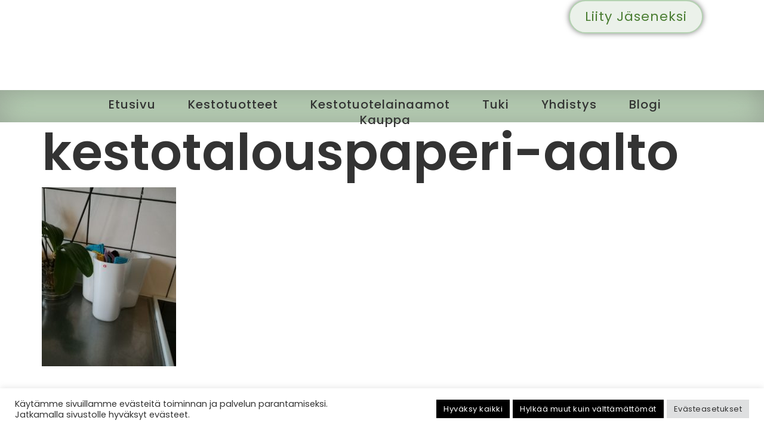

--- FILE ---
content_type: text/css
request_url: https://www.kodinkestot.fi/wp-content/uploads/elementor/css/post-8755.css?ver=1768967609
body_size: 1584
content:
.elementor-kit-8755{--e-global-color-primary:#333333;--e-global-color-secondary:#B4D2B1;--e-global-color-text:#E01818;--e-global-color-accent:#B4D2B1;--e-global-color-e59115e:#4A7D32;--e-global-color-adcd809:#9CC87E;--e-global-color-0024986:#B4D2B1;--e-global-color-cbdae1b:#F2F2F2FC;--e-global-color-ad5d4bc:#C72868;--e-global-color-053960e:#11B4D1;--e-global-color-d6cea4e:#FFFFFF;--e-global-color-9b6c9ea:#02010100;--e-global-color-6818c5a:#EBF1EA;--e-global-color-9c8ac2b:#B4D2B1E0;--e-global-typography-primary-font-family:"Poppins";--e-global-typography-primary-font-size:85px;--e-global-typography-primary-font-weight:600;--e-global-typography-primary-text-transform:none;--e-global-typography-primary-font-style:normal;--e-global-typography-primary-text-decoration:none;--e-global-typography-primary-line-height:1em;--e-global-typography-primary-letter-spacing:0px;--e-global-typography-primary-word-spacing:0em;--e-global-typography-secondary-font-family:"Poppins";--e-global-typography-secondary-font-size:65px;--e-global-typography-secondary-font-weight:600;--e-global-typography-secondary-text-transform:none;--e-global-typography-secondary-font-style:normal;--e-global-typography-secondary-text-decoration:none;--e-global-typography-secondary-line-height:1.2em;--e-global-typography-secondary-letter-spacing:0px;--e-global-typography-secondary-word-spacing:0px;--e-global-typography-text-font-family:"Poppins";--e-global-typography-text-font-size:19px;--e-global-typography-text-font-weight:300;--e-global-typography-text-text-transform:none;--e-global-typography-text-font-style:normal;--e-global-typography-text-text-decoration:none;--e-global-typography-text-line-height:1.6em;--e-global-typography-text-letter-spacing:0px;--e-global-typography-accent-font-family:"Poppins";--e-global-typography-accent-font-size:20px;--e-global-typography-accent-font-weight:500;--e-global-typography-accent-text-transform:capitalize;--e-global-typography-accent-font-style:normal;--e-global-typography-accent-text-decoration:none;--e-global-typography-accent-line-height:1em;--e-global-typography-accent-letter-spacing:1px;--e-global-typography-c05b693-font-family:"Poppins";--e-global-typography-c05b693-font-size:23px;--e-global-typography-c05b693-font-weight:300;--e-global-typography-c05b693-text-transform:none;--e-global-typography-c05b693-font-style:normal;--e-global-typography-c05b693-text-decoration:none;--e-global-typography-c05b693-line-height:1.5em;--e-global-typography-c05b693-letter-spacing:0px;--e-global-typography-45b5d81-font-family:"Poppins";--e-global-typography-45b5d81-font-size:22px;--e-global-typography-45b5d81-font-weight:400;--e-global-typography-956287e-font-family:"Poppins";--e-global-typography-956287e-font-size:19px;--e-global-typography-956287e-font-weight:300;--e-global-typography-956287e-font-style:normal;--e-global-typography-956287e-text-decoration:underline;--e-global-typography-956287e-line-height:1em;--e-global-typography-956287e-letter-spacing:0.5px;--e-global-typography-956287e-word-spacing:0px;--e-global-typography-937ecc7-font-family:"Poppins";--e-global-typography-937ecc7-font-size:22px;--e-global-typography-937ecc7-font-weight:500;--e-global-typography-5c594e1-font-family:"Poppins";--e-global-typography-5c594e1-font-size:15px;--e-global-typography-5c594e1-font-weight:500;--e-global-typography-5c594e1-text-transform:uppercase;--e-global-typography-5c594e1-font-style:normal;--e-global-typography-5c594e1-text-decoration:none;--e-global-typography-5c594e1-line-height:1em;--e-global-typography-5c594e1-letter-spacing:1px;--e-global-typography-63e3c69-font-size:16px;--e-global-typography-63e3c69-font-weight:300;--e-global-typography-63e3c69-line-height:1.5em;--e-global-typography-8557a07-font-family:"Poppins";--e-global-typography-8557a07-font-size:50px;--e-global-typography-8557a07-font-weight:600;--e-global-typography-8557a07-text-transform:none;--e-global-typography-8557a07-font-style:normal;--e-global-typography-8557a07-text-decoration:none;--e-global-typography-8557a07-line-height:1.2em;color:var( --e-global-color-primary );font-family:var( --e-global-typography-text-font-family ), Sans-serif;font-size:var( --e-global-typography-text-font-size );font-weight:var( --e-global-typography-text-font-weight );text-transform:var( --e-global-typography-text-text-transform );font-style:var( --e-global-typography-text-font-style );text-decoration:var( --e-global-typography-text-text-decoration );line-height:var( --e-global-typography-text-line-height );letter-spacing:var( --e-global-typography-text-letter-spacing );}.elementor-kit-8755 button,.elementor-kit-8755 input[type="button"],.elementor-kit-8755 input[type="submit"],.elementor-kit-8755 .elementor-button{background-color:var( --e-global-color-6818c5a );font-family:var( --e-global-typography-45b5d81-font-family ), Sans-serif;font-size:var( --e-global-typography-45b5d81-font-size );font-weight:var( --e-global-typography-45b5d81-font-weight );color:var( --e-global-color-e59115e );border-style:solid;border-width:1px 1px 1px 1px;border-color:var( --e-global-color-accent );border-radius:40px 40px 40px 40px;padding:15px 25px 15px 25px;}.elementor-kit-8755 button:hover,.elementor-kit-8755 button:focus,.elementor-kit-8755 input[type="button"]:hover,.elementor-kit-8755 input[type="button"]:focus,.elementor-kit-8755 input[type="submit"]:hover,.elementor-kit-8755 input[type="submit"]:focus,.elementor-kit-8755 .elementor-button:hover,.elementor-kit-8755 .elementor-button:focus{background-color:var( --e-global-color-e59115e );color:var( --e-global-color-6818c5a );border-style:solid;border-width:1px 1px 1px 1px;border-color:var( --e-global-color-accent );border-radius:40px 40px 40px 40px;}.elementor-kit-8755 e-page-transition{background-color:#FFBC7D;}.site-footer{background-color:var( --e-global-color-accent );}.elementor-kit-8755 a{color:var( --e-global-color-accent );font-family:var( --e-global-typography-956287e-font-family ), Sans-serif;font-size:var( --e-global-typography-956287e-font-size );font-weight:var( --e-global-typography-956287e-font-weight );font-style:var( --e-global-typography-956287e-font-style );text-decoration:var( --e-global-typography-956287e-text-decoration );line-height:var( --e-global-typography-956287e-line-height );letter-spacing:var( --e-global-typography-956287e-letter-spacing );word-spacing:var( --e-global-typography-956287e-word-spacing );}.elementor-kit-8755 a:hover{color:var( --e-global-color-accent );}.elementor-kit-8755 h1{color:var( --e-global-color-primary );font-family:var( --e-global-typography-primary-font-family ), Sans-serif;font-size:var( --e-global-typography-primary-font-size );font-weight:var( --e-global-typography-primary-font-weight );text-transform:var( --e-global-typography-primary-text-transform );font-style:var( --e-global-typography-primary-font-style );text-decoration:var( --e-global-typography-primary-text-decoration );line-height:var( --e-global-typography-primary-line-height );letter-spacing:var( --e-global-typography-primary-letter-spacing );word-spacing:var( --e-global-typography-primary-word-spacing );}.elementor-kit-8755 h2{color:var( --e-global-color-primary );font-family:var( --e-global-typography-secondary-font-family ), Sans-serif;font-size:var( --e-global-typography-secondary-font-size );font-weight:var( --e-global-typography-secondary-font-weight );text-transform:var( --e-global-typography-secondary-text-transform );font-style:var( --e-global-typography-secondary-font-style );text-decoration:var( --e-global-typography-secondary-text-decoration );line-height:var( --e-global-typography-secondary-line-height );letter-spacing:var( --e-global-typography-secondary-letter-spacing );word-spacing:var( --e-global-typography-secondary-word-spacing );}.elementor-kit-8755 h3{color:var( --e-global-color-primary );font-family:var( --e-global-typography-c05b693-font-family ), Sans-serif;font-size:var( --e-global-typography-c05b693-font-size );font-weight:var( --e-global-typography-c05b693-font-weight );text-transform:var( --e-global-typography-c05b693-text-transform );font-style:var( --e-global-typography-c05b693-font-style );text-decoration:var( --e-global-typography-c05b693-text-decoration );line-height:var( --e-global-typography-c05b693-line-height );letter-spacing:var( --e-global-typography-c05b693-letter-spacing );}.elementor-kit-8755 h4{color:var( --e-global-color-primary );font-family:var( --e-global-typography-text-font-family ), Sans-serif;font-size:var( --e-global-typography-text-font-size );font-weight:var( --e-global-typography-text-font-weight );text-transform:var( --e-global-typography-text-text-transform );font-style:var( --e-global-typography-text-font-style );text-decoration:var( --e-global-typography-text-text-decoration );line-height:var( --e-global-typography-text-line-height );letter-spacing:var( --e-global-typography-text-letter-spacing );}.elementor-kit-8755 h5{color:var( --e-global-color-d6cea4e );font-family:var( --e-global-typography-accent-font-family ), Sans-serif;font-size:var( --e-global-typography-accent-font-size );font-weight:var( --e-global-typography-accent-font-weight );text-transform:var( --e-global-typography-accent-text-transform );font-style:var( --e-global-typography-accent-font-style );text-decoration:var( --e-global-typography-accent-text-decoration );line-height:var( --e-global-typography-accent-line-height );letter-spacing:var( --e-global-typography-accent-letter-spacing );}.elementor-kit-8755 h6{color:var( --e-global-color-d6cea4e );font-family:var( --e-global-typography-956287e-font-family ), Sans-serif;font-size:var( --e-global-typography-956287e-font-size );font-weight:var( --e-global-typography-956287e-font-weight );font-style:var( --e-global-typography-956287e-font-style );text-decoration:var( --e-global-typography-956287e-text-decoration );line-height:var( --e-global-typography-956287e-line-height );letter-spacing:var( --e-global-typography-956287e-letter-spacing );word-spacing:var( --e-global-typography-956287e-word-spacing );}.elementor-kit-8755 label{color:var( --e-global-color-primary );font-family:var( --e-global-typography-text-font-family ), Sans-serif;font-size:var( --e-global-typography-text-font-size );font-weight:var( --e-global-typography-text-font-weight );text-transform:var( --e-global-typography-text-text-transform );font-style:var( --e-global-typography-text-font-style );text-decoration:var( --e-global-typography-text-text-decoration );line-height:var( --e-global-typography-text-line-height );letter-spacing:var( --e-global-typography-text-letter-spacing );}.elementor-kit-8755 input:not([type="button"]):not([type="submit"]),.elementor-kit-8755 textarea,.elementor-kit-8755 .elementor-field-textual{font-family:var( --e-global-typography-text-font-family ), Sans-serif;font-size:var( --e-global-typography-text-font-size );font-weight:var( --e-global-typography-text-font-weight );text-transform:var( --e-global-typography-text-text-transform );font-style:var( --e-global-typography-text-font-style );text-decoration:var( --e-global-typography-text-text-decoration );line-height:var( --e-global-typography-text-line-height );letter-spacing:var( --e-global-typography-text-letter-spacing );color:var( --e-global-color-primary );box-shadow:0px 0px 10px 0px rgba(0,0,0,0.5);}.elementor-section.elementor-section-boxed > .elementor-container{max-width:1140px;}.e-con{--container-max-width:1140px;--container-default-padding-top:0px;--container-default-padding-right:0px;--container-default-padding-bottom:0px;--container-default-padding-left:0px;}{}h1.entry-title{display:var(--page-title-display);}.site-header .site-branding{flex-direction:column;align-items:stretch;}.site-header .header-inner{width:1600px;max-width:100%;}.site-header{padding-inline-end:8%;padding-inline-start:8%;}.site-header .site-branding .site-logo img{width:54px;max-width:54px;}.site-header .site-navigation ul.menu li a{color:var( --e-global-color-primary );}.site-header .site-navigation-toggle .site-navigation-toggle-icon{color:var( --e-global-color-accent );}.site-header .site-navigation .menu li{font-family:var( --e-global-typography-text-font-family ), Sans-serif;font-size:var( --e-global-typography-text-font-size );font-weight:var( --e-global-typography-text-font-weight );text-transform:var( --e-global-typography-text-text-transform );font-style:var( --e-global-typography-text-font-style );text-decoration:var( --e-global-typography-text-text-decoration );line-height:var( --e-global-typography-text-line-height );letter-spacing:var( --e-global-typography-text-letter-spacing );}.site-footer .copyright p{font-family:var( --e-global-typography-text-font-family ), Sans-serif;font-size:var( --e-global-typography-text-font-size );font-weight:var( --e-global-typography-text-font-weight );text-transform:var( --e-global-typography-text-text-transform );font-style:var( --e-global-typography-text-font-style );text-decoration:var( --e-global-typography-text-text-decoration );line-height:var( --e-global-typography-text-line-height );letter-spacing:var( --e-global-typography-text-letter-spacing );}@media(max-width:1024px){.elementor-kit-8755{--e-global-typography-primary-font-size:45px;--e-global-typography-secondary-font-size:25px;--e-global-typography-text-font-size:14px;--e-global-typography-accent-font-size:14px;--e-global-typography-c05b693-font-size:18px;--e-global-typography-c05b693-line-height:1.4em;--e-global-typography-956287e-font-size:14px;--e-global-typography-5c594e1-font-size:14px;--e-global-typography-8557a07-font-size:25px;font-size:var( --e-global-typography-text-font-size );line-height:var( --e-global-typography-text-line-height );letter-spacing:var( --e-global-typography-text-letter-spacing );}.elementor-kit-8755 a{font-size:var( --e-global-typography-956287e-font-size );line-height:var( --e-global-typography-956287e-line-height );letter-spacing:var( --e-global-typography-956287e-letter-spacing );word-spacing:var( --e-global-typography-956287e-word-spacing );}.elementor-kit-8755 h1{font-size:var( --e-global-typography-primary-font-size );line-height:var( --e-global-typography-primary-line-height );letter-spacing:var( --e-global-typography-primary-letter-spacing );word-spacing:var( --e-global-typography-primary-word-spacing );}.elementor-kit-8755 h2{font-size:var( --e-global-typography-secondary-font-size );line-height:var( --e-global-typography-secondary-line-height );letter-spacing:var( --e-global-typography-secondary-letter-spacing );word-spacing:var( --e-global-typography-secondary-word-spacing );}.elementor-kit-8755 h3{font-size:var( --e-global-typography-c05b693-font-size );line-height:var( --e-global-typography-c05b693-line-height );letter-spacing:var( --e-global-typography-c05b693-letter-spacing );}.elementor-kit-8755 h4{font-size:var( --e-global-typography-text-font-size );line-height:var( --e-global-typography-text-line-height );letter-spacing:var( --e-global-typography-text-letter-spacing );}.elementor-kit-8755 h5{font-size:var( --e-global-typography-accent-font-size );line-height:var( --e-global-typography-accent-line-height );letter-spacing:var( --e-global-typography-accent-letter-spacing );}.elementor-kit-8755 h6{font-size:var( --e-global-typography-956287e-font-size );line-height:var( --e-global-typography-956287e-line-height );letter-spacing:var( --e-global-typography-956287e-letter-spacing );word-spacing:var( --e-global-typography-956287e-word-spacing );}.elementor-kit-8755 button,.elementor-kit-8755 input[type="button"],.elementor-kit-8755 input[type="submit"],.elementor-kit-8755 .elementor-button{font-size:var( --e-global-typography-45b5d81-font-size );}.elementor-kit-8755 label{font-size:var( --e-global-typography-text-font-size );line-height:var( --e-global-typography-text-line-height );letter-spacing:var( --e-global-typography-text-letter-spacing );}.elementor-kit-8755 input:not([type="button"]):not([type="submit"]),.elementor-kit-8755 textarea,.elementor-kit-8755 .elementor-field-textual{font-size:var( --e-global-typography-text-font-size );line-height:var( --e-global-typography-text-line-height );letter-spacing:var( --e-global-typography-text-letter-spacing );}.elementor-section.elementor-section-boxed > .elementor-container{max-width:100vw;}.e-con{--container-max-width:100vw;}.site-header{padding-inline-end:5%;padding-inline-start:5%;}.site-header .site-navigation .menu li{font-size:var( --e-global-typography-text-font-size );line-height:var( --e-global-typography-text-line-height );letter-spacing:var( --e-global-typography-text-letter-spacing );}.site-footer .copyright p{font-size:var( --e-global-typography-text-font-size );line-height:var( --e-global-typography-text-line-height );letter-spacing:var( --e-global-typography-text-letter-spacing );}}@media(max-width:767px){.elementor-kit-8755{--e-global-typography-primary-font-size:29px;--e-global-typography-primary-line-height:1.1em;--e-global-typography-secondary-font-size:24px;--e-global-typography-c05b693-font-size:16px;--e-global-typography-45b5d81-font-size:18px;--e-global-typography-45b5d81-letter-spacing:0.2px;--e-global-typography-8557a07-font-size:24px;font-size:var( --e-global-typography-text-font-size );line-height:var( --e-global-typography-text-line-height );letter-spacing:var( --e-global-typography-text-letter-spacing );}.elementor-kit-8755 a{font-size:var( --e-global-typography-956287e-font-size );line-height:var( --e-global-typography-956287e-line-height );letter-spacing:var( --e-global-typography-956287e-letter-spacing );word-spacing:var( --e-global-typography-956287e-word-spacing );}.elementor-kit-8755 h1{font-size:var( --e-global-typography-primary-font-size );line-height:var( --e-global-typography-primary-line-height );letter-spacing:var( --e-global-typography-primary-letter-spacing );word-spacing:var( --e-global-typography-primary-word-spacing );}.elementor-kit-8755 h2{font-size:var( --e-global-typography-secondary-font-size );line-height:var( --e-global-typography-secondary-line-height );letter-spacing:var( --e-global-typography-secondary-letter-spacing );word-spacing:var( --e-global-typography-secondary-word-spacing );}.elementor-kit-8755 h3{font-size:var( --e-global-typography-c05b693-font-size );line-height:var( --e-global-typography-c05b693-line-height );letter-spacing:var( --e-global-typography-c05b693-letter-spacing );}.elementor-kit-8755 h4{font-size:var( --e-global-typography-text-font-size );line-height:var( --e-global-typography-text-line-height );letter-spacing:var( --e-global-typography-text-letter-spacing );}.elementor-kit-8755 h5{font-size:var( --e-global-typography-accent-font-size );line-height:var( --e-global-typography-accent-line-height );letter-spacing:var( --e-global-typography-accent-letter-spacing );}.elementor-kit-8755 h6{font-size:var( --e-global-typography-956287e-font-size );line-height:var( --e-global-typography-956287e-line-height );letter-spacing:var( --e-global-typography-956287e-letter-spacing );word-spacing:var( --e-global-typography-956287e-word-spacing );}.elementor-kit-8755 button,.elementor-kit-8755 input[type="button"],.elementor-kit-8755 input[type="submit"],.elementor-kit-8755 .elementor-button{font-size:var( --e-global-typography-45b5d81-font-size );}.elementor-kit-8755 label{font-size:var( --e-global-typography-text-font-size );line-height:var( --e-global-typography-text-line-height );letter-spacing:var( --e-global-typography-text-letter-spacing );}.elementor-kit-8755 input:not([type="button"]):not([type="submit"]),.elementor-kit-8755 textarea,.elementor-kit-8755 .elementor-field-textual{font-size:var( --e-global-typography-text-font-size );line-height:var( --e-global-typography-text-line-height );letter-spacing:var( --e-global-typography-text-letter-spacing );}.elementor-section.elementor-section-boxed > .elementor-container{max-width:100vw;}.e-con{--container-max-width:100vw;}.site-header{padding-inline-end:8%;padding-inline-start:8%;}.site-header .site-navigation .menu li{font-size:var( --e-global-typography-text-font-size );line-height:var( --e-global-typography-text-line-height );letter-spacing:var( --e-global-typography-text-letter-spacing );}.site-footer .copyright p{font-size:var( --e-global-typography-text-font-size );line-height:var( --e-global-typography-text-line-height );letter-spacing:var( --e-global-typography-text-letter-spacing );}}

--- FILE ---
content_type: text/css
request_url: https://www.kodinkestot.fi/wp-content/uploads/elementor/css/post-14067.css?ver=1768967609
body_size: 1944
content:
.elementor-14067 .elementor-element.elementor-element-7062fc09{--display:flex;--min-height:151px;--flex-direction:row-reverse;--container-widget-width:calc( ( 1 - var( --container-widget-flex-grow ) ) * 100% );--container-widget-height:100%;--container-widget-flex-grow:1;--container-widget-align-self:stretch;--flex-wrap-mobile:wrap-reverse;--justify-content:space-between;--align-items:center;--gap:0px 0px;--row-gap:0px;--column-gap:0px;--overlay-opacity:1;box-shadow:15px 15px 30px 5px rgba(0, 0, 0, 0.04);--padding-top:0%;--padding-bottom:0%;--padding-left:8%;--padding-right:8%;--z-index:96;}.elementor-14067 .elementor-element.elementor-element-7062fc09:not(.elementor-motion-effects-element-type-background), .elementor-14067 .elementor-element.elementor-element-7062fc09 > .elementor-motion-effects-container > .elementor-motion-effects-layer{background-color:var( --e-global-color-9b6c9ea );}.elementor-14067 .elementor-element.elementor-element-7062fc09::before, .elementor-14067 .elementor-element.elementor-element-7062fc09 > .elementor-background-video-container::before, .elementor-14067 .elementor-element.elementor-element-7062fc09 > .e-con-inner > .elementor-background-video-container::before, .elementor-14067 .elementor-element.elementor-element-7062fc09 > .elementor-background-slideshow::before, .elementor-14067 .elementor-element.elementor-element-7062fc09 > .e-con-inner > .elementor-background-slideshow::before, .elementor-14067 .elementor-element.elementor-element-7062fc09 > .elementor-motion-effects-container > .elementor-motion-effects-layer::before{background-image:url("https://www.kodinkestot.fi/wp-content/uploads/2023/12/banneri_v01-scaled.avif");--background-overlay:'';background-position:center center;background-size:cover;}.elementor-widget-button .elementor-button{background-color:var( --e-global-color-accent );font-family:var( --e-global-typography-accent-font-family ), Sans-serif;font-size:var( --e-global-typography-accent-font-size );font-weight:var( --e-global-typography-accent-font-weight );text-transform:var( --e-global-typography-accent-text-transform );font-style:var( --e-global-typography-accent-font-style );text-decoration:var( --e-global-typography-accent-text-decoration );line-height:var( --e-global-typography-accent-line-height );letter-spacing:var( --e-global-typography-accent-letter-spacing );}.elementor-14067 .elementor-element.elementor-element-7de55245 .elementor-button{background-color:var( --e-global-color-6818c5a );font-family:var( --e-global-typography-45b5d81-font-family ), Sans-serif;font-size:var( --e-global-typography-45b5d81-font-size );font-weight:var( --e-global-typography-45b5d81-font-weight );fill:var( --e-global-color-e59115e );color:var( --e-global-color-e59115e );box-shadow:0px 0px 10px 0px rgba(0,0,0,0.5);border-style:solid;border-width:2px 2px 2px 2px;border-radius:40px 40px 40px 40px;}.elementor-14067 .elementor-element.elementor-element-7de55245 .elementor-button:hover, .elementor-14067 .elementor-element.elementor-element-7de55245 .elementor-button:focus{background-color:var( --e-global-color-6818c5a );color:var( --e-global-color-e59115e );border-color:var( --e-global-color-e59115e );}.elementor-14067 .elementor-element.elementor-element-7de55245 > .elementor-widget-container{margin:0px 0px 0px 0px;}.elementor-14067 .elementor-element.elementor-element-7de55245 .elementor-button:hover svg, .elementor-14067 .elementor-element.elementor-element-7de55245 .elementor-button:focus svg{fill:var( --e-global-color-e59115e );}.elementor-14067 .elementor-element.elementor-element-5229b0e4{--display:flex;--min-height:54px;--flex-direction:row;--container-widget-width:calc( ( 1 - var( --container-widget-flex-grow ) ) * 100% );--container-widget-height:100%;--container-widget-flex-grow:1;--container-widget-align-self:stretch;--flex-wrap-mobile:wrap;--justify-content:center;--align-items:center;--gap:0px 0px;--row-gap:0px;--column-gap:0px;box-shadow:0px 0px 49px 1px rgba(110.5, 110.5, 110.5, 0.5) inset;--padding-top:0%;--padding-bottom:0%;--padding-left:8%;--padding-right:8%;--z-index:95;}.elementor-14067 .elementor-element.elementor-element-5229b0e4:not(.elementor-motion-effects-element-type-background), .elementor-14067 .elementor-element.elementor-element-5229b0e4 > .elementor-motion-effects-container > .elementor-motion-effects-layer{background-color:var( --e-global-color-9c8ac2b );}.elementor-14067 .elementor-element.elementor-element-631e8adf .elementskit-navbar-nav > li > a{background-color:var( --e-global-color-9b6c9ea );font-family:"Poppins", Sans-serif;font-size:20px;font-weight:500;text-transform:capitalize;font-style:normal;text-decoration:none;line-height:1em;letter-spacing:1px;color:var( --e-global-color-primary );border-style:none;padding:4px 7px 4px 7px;}.elementor-14067 .elementor-element.elementor-element-631e8adf .elementskit-navbar-nav > li > a:hover, .elementor-14067 .elementor-element.elementor-element-631e8adf .elementskit-navbar-nav > li > a:focus, .elementor-14067 .elementor-element.elementor-element-631e8adf .elementskit-navbar-nav > li > a:active, .elementor-14067 .elementor-element.elementor-element-631e8adf .elementskit-navbar-nav > li:hover > a{background-color:var( --e-global-color-9b6c9ea );}.elementor-14067 .elementor-element.elementor-element-631e8adf .elementskit-navbar-nav > li.current-menu-item > a,.elementor-14067 .elementor-element.elementor-element-631e8adf .elementskit-navbar-nav > li.current-menu-ancestor > a{background-color:var( --e-global-color-9b6c9ea );}.elementor-14067 .elementor-element.elementor-element-631e8adf .elementskit-navbar-nav .elementskit-submenu-panel > li > a{background-color:var( --e-global-color-d6cea4e );font-family:var( --e-global-typography-text-font-family ), Sans-serif;font-size:var( --e-global-typography-text-font-size );font-weight:var( --e-global-typography-text-font-weight );text-transform:var( --e-global-typography-text-text-transform );font-style:var( --e-global-typography-text-font-style );text-decoration:var( --e-global-typography-text-text-decoration );line-height:var( --e-global-typography-text-line-height );letter-spacing:var( --e-global-typography-text-letter-spacing );padding:15px 15px 15px 15px;color:#000000;border-style:none;}
					.elementor-14067 .elementor-element.elementor-element-631e8adf .elementskit-navbar-nav .elementskit-submenu-panel > li > a:hover,
					.elementor-14067 .elementor-element.elementor-element-631e8adf .elementskit-navbar-nav .elementskit-submenu-panel > li > a:focus,
					.elementor-14067 .elementor-element.elementor-element-631e8adf .elementskit-navbar-nav .elementskit-submenu-panel > li > a:active,
					.elementor-14067 .elementor-element.elementor-element-631e8adf .elementskit-navbar-nav .elementskit-submenu-panel > li:hover > a{background-color:var( --e-global-color-accent );}.elementor-14067 .elementor-element.elementor-element-631e8adf .elementskit-navbar-nav .elementskit-submenu-panel > li.current-menu-item > a{background-color:#C7286880;color:var( --e-global-color-d6cea4e );}.elementor-14067 .elementor-element.elementor-element-631e8adf .elementskit-navbar-nav .elementskit-submenu-panel{background-color:var( --e-global-color-d6cea4e );border-radius:0px 0px 0px 0px;min-width:220px;}.elementor-14067 .elementor-element.elementor-element-631e8adf .elementskit-menu-hamburger{background-color:var( --e-global-color-9b6c9ea );float:right;border-style:none;}.elementor-14067 .elementor-element.elementor-element-631e8adf .elementskit-menu-hamburger:hover{background-color:var( --e-global-color-9b6c9ea );border-style:none;}.elementor-14067 .elementor-element.elementor-element-631e8adf .elementskit-menu-close{background-color:var( --e-global-color-9b6c9ea );font-family:var( --e-global-typography-primary-font-family ), Sans-serif;font-size:var( --e-global-typography-primary-font-size );font-weight:var( --e-global-typography-primary-font-weight );text-transform:var( --e-global-typography-primary-text-transform );font-style:var( --e-global-typography-primary-font-style );text-decoration:var( --e-global-typography-primary-text-decoration );line-height:var( --e-global-typography-primary-line-height );letter-spacing:var( --e-global-typography-primary-letter-spacing );word-spacing:var( --e-global-typography-primary-word-spacing );border-style:none;color:var( --e-global-color-e59115e );}.elementor-14067 .elementor-element.elementor-element-631e8adf .elementskit-menu-close:hover{background-color:var( --e-global-color-9b6c9ea );border-style:none;color:var( --e-global-color-adcd809 );}.elementor-14067 .elementor-element.elementor-element-631e8adf > .elementor-widget-container{margin:0px 0px 0px 10px;transition:background 0s;}.elementor-14067 .elementor-element.elementor-element-631e8adf.elementor-element{--align-self:center;}.elementor-14067 .elementor-element.elementor-element-631e8adf .elementskit-menu-container{height:30px;border-radius:0px 0px 0px 0px;}.elementor-14067 .elementor-element.elementor-element-631e8adf .elementskit-nav-identity-panel{padding:0px 0px 0px 0px;}.elementor-14067 .elementor-element.elementor-element-631e8adf .elementskit-navbar-nav > li > a:hover{color:var( --e-global-color-e59115e );}.elementor-14067 .elementor-element.elementor-element-631e8adf .elementskit-navbar-nav > li > a:focus{color:var( --e-global-color-e59115e );}.elementor-14067 .elementor-element.elementor-element-631e8adf .elementskit-navbar-nav > li > a:active{color:var( --e-global-color-e59115e );}.elementor-14067 .elementor-element.elementor-element-631e8adf .elementskit-navbar-nav > li:hover > a{color:var( --e-global-color-e59115e );border-style:none;border-radius:40px 40px 40px 40px;}.elementor-14067 .elementor-element.elementor-element-631e8adf .elementskit-navbar-nav > li:hover > a .elementskit-submenu-indicator{color:var( --e-global-color-e59115e );}.elementor-14067 .elementor-element.elementor-element-631e8adf .elementskit-navbar-nav > li > a:hover .elementskit-submenu-indicator{color:var( --e-global-color-e59115e );}.elementor-14067 .elementor-element.elementor-element-631e8adf .elementskit-navbar-nav > li > a:focus .elementskit-submenu-indicator{color:var( --e-global-color-e59115e );}.elementor-14067 .elementor-element.elementor-element-631e8adf .elementskit-navbar-nav > li > a:active .elementskit-submenu-indicator{color:var( --e-global-color-e59115e );}.elementor-14067 .elementor-element.elementor-element-631e8adf .elementskit-navbar-nav > li.current-menu-item > a{color:var( --e-global-color-e59115e );border-style:solid;border-width:2px 2px 2px 2px;border-color:var( --e-global-color-e59115e );border-radius:40px 40px 40px 40px;}.elementor-14067 .elementor-element.elementor-element-631e8adf .elementskit-navbar-nav > li.current-menu-ancestor > a{color:var( --e-global-color-e59115e );}.elementor-14067 .elementor-element.elementor-element-631e8adf .elementskit-navbar-nav > li.current-menu-ancestor > a .elementskit-submenu-indicator{color:var( --e-global-color-e59115e );}.elementor-14067 .elementor-element.elementor-element-631e8adf .elementskit-navbar-nav > li{margin:-2px 20px 0px 20px;}.elementor-14067 .elementor-element.elementor-element-631e8adf .elementskit-navbar-nav > li > a .elementskit-submenu-indicator{font-size:15px;color:var( --e-global-color-d6cea4e );fill:var( --e-global-color-d6cea4e );}.elementor-14067 .elementor-element.elementor-element-631e8adf .elementskit-navbar-nav > li > a .ekit-submenu-indicator-icon{font-size:15px;color:var( --e-global-color-d6cea4e );fill:var( --e-global-color-d6cea4e );}.elementor-14067 .elementor-element.elementor-element-631e8adf .elementskit-navbar-nav .elementskit-submenu-panel > li > a:hover{color:var( --e-global-color-d6cea4e );}.elementor-14067 .elementor-element.elementor-element-631e8adf .elementskit-navbar-nav .elementskit-submenu-panel > li > a:focus{color:var( --e-global-color-d6cea4e );}.elementor-14067 .elementor-element.elementor-element-631e8adf .elementskit-navbar-nav .elementskit-submenu-panel > li > a:active{color:var( --e-global-color-d6cea4e );}.elementor-14067 .elementor-element.elementor-element-631e8adf .elementskit-navbar-nav .elementskit-submenu-panel > li:hover > a{color:var( --e-global-color-d6cea4e );}.elementor-14067 .elementor-element.elementor-element-631e8adf .elementskit-navbar-nav .elementskit-submenu-panel > li:last-child > a{border-style:none;}.elementor-14067 .elementor-element.elementor-element-631e8adf .elementskit-navbar-nav .elementskit-submenu-panel > li:first-child > a{border-style:none;}.elementor-14067 .elementor-element.elementor-element-631e8adf .elementskit-submenu-panel{padding:15px 0px 15px 0px;}.elementor-14067 .elementor-element.elementor-element-631e8adf .elementskit-menu-hamburger .elementskit-menu-hamburger-icon{background-color:var( --e-global-color-e59115e );}.elementor-14067 .elementor-element.elementor-element-631e8adf .elementskit-menu-hamburger > .ekit-menu-icon{color:var( --e-global-color-e59115e );}.elementor-14067 .elementor-element.elementor-element-631e8adf .elementskit-menu-hamburger:hover .elementskit-menu-hamburger-icon{background-color:var( --e-global-color-6818c5a );}.elementor-14067 .elementor-element.elementor-element-631e8adf .elementskit-menu-hamburger:hover > .ekit-menu-icon{color:var( --e-global-color-6818c5a );}.elementor-theme-builder-content-area{height:400px;}.elementor-location-header:before, .elementor-location-footer:before{content:"";display:table;clear:both;}@media(max-width:1024px){.elementor-14067 .elementor-element.elementor-element-7062fc09::before, .elementor-14067 .elementor-element.elementor-element-7062fc09 > .elementor-background-video-container::before, .elementor-14067 .elementor-element.elementor-element-7062fc09 > .e-con-inner > .elementor-background-video-container::before, .elementor-14067 .elementor-element.elementor-element-7062fc09 > .elementor-background-slideshow::before, .elementor-14067 .elementor-element.elementor-element-7062fc09 > .e-con-inner > .elementor-background-slideshow::before, .elementor-14067 .elementor-element.elementor-element-7062fc09 > .elementor-motion-effects-container > .elementor-motion-effects-layer::before{background-image:url("https://www.kodinkestot.fi/wp-content/uploads/2026/01/Kopio-tiedostosta-banneri_v02-padi-scaled.avif");background-size:cover;}.elementor-14067 .elementor-element.elementor-element-7062fc09{--padding-top:0%;--padding-bottom:0%;--padding-left:5%;--padding-right:5%;}.elementor-widget-button .elementor-button{font-size:var( --e-global-typography-accent-font-size );line-height:var( --e-global-typography-accent-line-height );letter-spacing:var( --e-global-typography-accent-letter-spacing );}.elementor-14067 .elementor-element.elementor-element-7de55245 .elementor-button{font-size:var( --e-global-typography-45b5d81-font-size );}.elementor-14067 .elementor-element.elementor-element-5229b0e4{--min-height:56px;--flex-direction:row-reverse;--container-widget-width:calc( ( 1 - var( --container-widget-flex-grow ) ) * 100% );--container-widget-height:100%;--container-widget-flex-grow:1;--container-widget-align-self:stretch;--flex-wrap-mobile:wrap-reverse;--justify-content:space-around;--align-items:center;--padding-top:0%;--padding-bottom:0%;--padding-left:5%;--padding-right:5%;}.elementor-14067 .elementor-element.elementor-element-631e8adf.elementor-element{--align-self:center;--order:99999 /* order end hack */;}.elementor-14067 .elementor-element.elementor-element-631e8adf .elementskit-menu-container{background-color:var( --e-global-color-accent );max-width:350px;border-radius:0px 0px 0px 0px;}.elementor-14067 .elementor-element.elementor-element-631e8adf .elementskit-nav-identity-panel{padding:10px 0px 10px 0px;}.elementor-14067 .elementor-element.elementor-element-631e8adf .elementskit-navbar-nav > li > a{font-size:14px;color:var( --e-global-color-adcd809 );padding:10px 15px 10px 15px;}.elementor-14067 .elementor-element.elementor-element-631e8adf .elementskit-navbar-nav > li > a:hover{color:var( --e-global-color-e59115e );}.elementor-14067 .elementor-element.elementor-element-631e8adf .elementskit-navbar-nav > li > a:focus{color:var( --e-global-color-e59115e );}.elementor-14067 .elementor-element.elementor-element-631e8adf .elementskit-navbar-nav > li > a:active{color:var( --e-global-color-e59115e );}.elementor-14067 .elementor-element.elementor-element-631e8adf .elementskit-navbar-nav > li:hover > a{color:var( --e-global-color-e59115e );}.elementor-14067 .elementor-element.elementor-element-631e8adf .elementskit-navbar-nav > li:hover > a .elementskit-submenu-indicator{color:var( --e-global-color-e59115e );}.elementor-14067 .elementor-element.elementor-element-631e8adf .elementskit-navbar-nav > li > a:hover .elementskit-submenu-indicator{color:var( --e-global-color-e59115e );}.elementor-14067 .elementor-element.elementor-element-631e8adf .elementskit-navbar-nav > li > a:focus .elementskit-submenu-indicator{color:var( --e-global-color-e59115e );}.elementor-14067 .elementor-element.elementor-element-631e8adf .elementskit-navbar-nav > li > a:active .elementskit-submenu-indicator{color:var( --e-global-color-e59115e );}.elementor-14067 .elementor-element.elementor-element-631e8adf .elementskit-navbar-nav > li.current-menu-item > a{color:var( --e-global-color-e59115e );}.elementor-14067 .elementor-element.elementor-element-631e8adf .elementskit-navbar-nav > li.current-menu-ancestor > a{color:var( --e-global-color-e59115e );}.elementor-14067 .elementor-element.elementor-element-631e8adf .elementskit-navbar-nav > li.current-menu-ancestor > a .elementskit-submenu-indicator{color:var( --e-global-color-e59115e );}.elementor-14067 .elementor-element.elementor-element-631e8adf .elementskit-navbar-nav > li{margin:13px 13px 13px 13px;}.elementor-14067 .elementor-element.elementor-element-631e8adf .elementskit-navbar-nav > li > a .elementskit-submenu-indicator{font-size:24px;}.elementor-14067 .elementor-element.elementor-element-631e8adf .elementskit-navbar-nav > li > a .ekit-submenu-indicator-icon{font-size:24px;}.elementor-14067 .elementor-element.elementor-element-631e8adf .elementskit-navbar-nav .elementskit-submenu-panel > li > a{font-size:var( --e-global-typography-text-font-size );line-height:var( --e-global-typography-text-line-height );letter-spacing:var( --e-global-typography-text-letter-spacing );padding:15px 15px 15px 15px;color:var( --e-global-color-e59115e );}.elementor-14067 .elementor-element.elementor-element-631e8adf .elementskit-navbar-nav .elementskit-submenu-panel > li > a:hover{color:var( --e-global-color-d6cea4e );}.elementor-14067 .elementor-element.elementor-element-631e8adf .elementskit-navbar-nav .elementskit-submenu-panel > li > a:focus{color:var( --e-global-color-d6cea4e );}.elementor-14067 .elementor-element.elementor-element-631e8adf .elementskit-navbar-nav .elementskit-submenu-panel > li > a:active{color:var( --e-global-color-d6cea4e );}.elementor-14067 .elementor-element.elementor-element-631e8adf .elementskit-navbar-nav .elementskit-submenu-panel > li:hover > a{color:var( --e-global-color-d6cea4e );}.elementor-14067 .elementor-element.elementor-element-631e8adf .elementskit-navbar-nav .elementskit-submenu-panel > li.current-menu-item > a{color:var( --e-global-color-d6cea4e );}.elementor-14067 .elementor-element.elementor-element-631e8adf .elementskit-submenu-panel{padding:0px 0px 0px 30px;}.elementor-14067 .elementor-element.elementor-element-631e8adf .elementskit-navbar-nav .elementskit-submenu-panel{border-radius:0px 0px 0px 0px;}.elementor-14067 .elementor-element.elementor-element-631e8adf .elementskit-menu-hamburger{padding:0px 0px 0px 0px;width:66px;border-radius:0px;}.elementor-14067 .elementor-element.elementor-element-631e8adf .elementskit-menu-hamburger > .ekit-menu-icon{font-size:36px;}.elementor-14067 .elementor-element.elementor-element-631e8adf .elementskit-menu-close{font-size:var( --e-global-typography-primary-font-size );line-height:var( --e-global-typography-primary-line-height );letter-spacing:var( --e-global-typography-primary-letter-spacing );word-spacing:var( --e-global-typography-primary-word-spacing );padding:99px 8px 8px 8px;margin:12px 12px 12px 12px;width:45px;border-radius:3px;}.elementor-14067 .elementor-element.elementor-element-631e8adf .elementskit-nav-logo > img{max-width:125px;max-height:200px;}.elementor-14067 .elementor-element.elementor-element-631e8adf .elementskit-nav-logo{margin:5px 0px 5px 0px;padding:31px 0px 0px 28px;}}@media(max-width:767px){.elementor-14067 .elementor-element.elementor-element-7062fc09::before, .elementor-14067 .elementor-element.elementor-element-7062fc09 > .elementor-background-video-container::before, .elementor-14067 .elementor-element.elementor-element-7062fc09 > .e-con-inner > .elementor-background-video-container::before, .elementor-14067 .elementor-element.elementor-element-7062fc09 > .elementor-background-slideshow::before, .elementor-14067 .elementor-element.elementor-element-7062fc09 > .e-con-inner > .elementor-background-slideshow::before, .elementor-14067 .elementor-element.elementor-element-7062fc09 > .elementor-motion-effects-container > .elementor-motion-effects-layer::before{background-image:url("https://www.kodinkestot.fi/wp-content/uploads/2026/01/Kopio-tiedostosta-banneri_v02_mobiili-scaled.avif");background-size:cover;}.elementor-14067 .elementor-element.elementor-element-7062fc09{--min-height:65px;--flex-direction:row-reverse;--container-widget-width:initial;--container-widget-height:100%;--container-widget-flex-grow:1;--container-widget-align-self:stretch;--flex-wrap-mobile:wrap-reverse;--justify-content:space-between;}.elementor-widget-button .elementor-button{font-size:var( --e-global-typography-accent-font-size );line-height:var( --e-global-typography-accent-line-height );letter-spacing:var( --e-global-typography-accent-letter-spacing );}.elementor-14067 .elementor-element.elementor-element-7de55245 .elementor-button{font-size:var( --e-global-typography-45b5d81-font-size );}.elementor-14067 .elementor-element.elementor-element-5229b0e4{--min-height:33px;--flex-direction:row;--container-widget-width:calc( ( 1 - var( --container-widget-flex-grow ) ) * 100% );--container-widget-height:100%;--container-widget-flex-grow:1;--container-widget-align-self:stretch;--flex-wrap-mobile:wrap;--justify-content:center;--align-items:center;--gap:0px 0px;--row-gap:0px;--column-gap:0px;}.elementor-14067 .elementor-element.elementor-element-631e8adf.elementor-element{--align-self:center;--order:99999 /* order end hack */;}.elementor-14067 .elementor-element.elementor-element-631e8adf .elementskit-menu-container{background-color:var( --e-global-color-0024986 );max-width:350px;border-radius:0px 0px 0px 0px;}.elementor-14067 .elementor-element.elementor-element-631e8adf .elementskit-navbar-nav > li > a{color:var( --e-global-color-e59115e );padding:13px 13px 13px 13px;}.elementor-14067 .elementor-element.elementor-element-631e8adf .elementskit-navbar-nav > li > a:hover{color:var( --e-global-color-e59115e );}.elementor-14067 .elementor-element.elementor-element-631e8adf .elementskit-navbar-nav > li > a:focus{color:var( --e-global-color-e59115e );}.elementor-14067 .elementor-element.elementor-element-631e8adf .elementskit-navbar-nav > li > a:active{color:var( --e-global-color-e59115e );}.elementor-14067 .elementor-element.elementor-element-631e8adf .elementskit-navbar-nav > li:hover > a{color:var( --e-global-color-e59115e );}.elementor-14067 .elementor-element.elementor-element-631e8adf .elementskit-navbar-nav > li:hover > a .elementskit-submenu-indicator{color:var( --e-global-color-e59115e );}.elementor-14067 .elementor-element.elementor-element-631e8adf .elementskit-navbar-nav > li > a:hover .elementskit-submenu-indicator{color:var( --e-global-color-e59115e );}.elementor-14067 .elementor-element.elementor-element-631e8adf .elementskit-navbar-nav > li > a:focus .elementskit-submenu-indicator{color:var( --e-global-color-e59115e );}.elementor-14067 .elementor-element.elementor-element-631e8adf .elementskit-navbar-nav > li > a:active .elementskit-submenu-indicator{color:var( --e-global-color-e59115e );}.elementor-14067 .elementor-element.elementor-element-631e8adf .elementskit-navbar-nav > li.current-menu-item > a{color:var( --e-global-color-e59115e );border-width:2px 2px 2px 2px;}.elementor-14067 .elementor-element.elementor-element-631e8adf .elementskit-navbar-nav > li.current-menu-ancestor > a{color:var( --e-global-color-e59115e );}.elementor-14067 .elementor-element.elementor-element-631e8adf .elementskit-navbar-nav > li.current-menu-ancestor > a .elementskit-submenu-indicator{color:var( --e-global-color-e59115e );}.elementor-14067 .elementor-element.elementor-element-631e8adf .elementskit-navbar-nav > li > a .elementskit-submenu-indicator{font-size:25px;}.elementor-14067 .elementor-element.elementor-element-631e8adf .elementskit-navbar-nav > li > a .ekit-submenu-indicator-icon{font-size:25px;}.elementor-14067 .elementor-element.elementor-element-631e8adf .elementskit-navbar-nav-default .elementskit-dropdown-has>a .elementskit-submenu-indicator{margin:0px 0px 0px 0px;}.elementor-14067 .elementor-element.elementor-element-631e8adf .elementskit-navbar-nav-default .elementskit-dropdown-has>a .ekit-submenu-indicator-icon{margin:0px 0px 0px 0px;}.elementor-14067 .elementor-element.elementor-element-631e8adf .elementskit-navbar-nav .elementskit-submenu-panel > li > a{font-size:var( --e-global-typography-text-font-size );line-height:var( --e-global-typography-text-line-height );letter-spacing:var( --e-global-typography-text-letter-spacing );color:var( --e-global-color-e59115e );}.elementor-14067 .elementor-element.elementor-element-631e8adf .elementskit-submenu-panel{padding:0px 0px 0px 0px;}.elementor-14067 .elementor-element.elementor-element-631e8adf .elementskit-menu-hamburger{float:left;}.elementor-14067 .elementor-element.elementor-element-631e8adf .elementskit-menu-hamburger > .ekit-menu-icon{font-size:31px;}.elementor-14067 .elementor-element.elementor-element-631e8adf .elementskit-menu-close{font-size:var( --e-global-typography-primary-font-size );line-height:var( --e-global-typography-primary-line-height );letter-spacing:var( --e-global-typography-primary-letter-spacing );word-spacing:var( --e-global-typography-primary-word-spacing );}.elementor-14067 .elementor-element.elementor-element-631e8adf .elementskit-nav-logo > img{max-width:170px;max-height:200px;}.elementor-14067 .elementor-element.elementor-element-631e8adf .elementskit-nav-logo{margin:64px 0px 0px 10px;padding:0% 0% 0% 0%;}}

--- FILE ---
content_type: text/css
request_url: https://www.kodinkestot.fi/wp-content/uploads/elementor/css/post-9207.css?ver=1768967609
body_size: 1810
content:
.elementor-9207 .elementor-element.elementor-element-23ff6346{--display:flex;--flex-direction:row;--container-widget-width:calc( ( 1 - var( --container-widget-flex-grow ) ) * 100% );--container-widget-height:100%;--container-widget-flex-grow:1;--container-widget-align-self:stretch;--flex-wrap-mobile:wrap;--justify-content:space-around;--align-items:stretch;--gap:0px 0px;--row-gap:0px;--column-gap:0px;--overflow:hidden;--padding-top:5%;--padding-bottom:5%;--padding-left:8%;--padding-right:8%;}.elementor-9207 .elementor-element.elementor-element-23ff6346:not(.elementor-motion-effects-element-type-background), .elementor-9207 .elementor-element.elementor-element-23ff6346 > .elementor-motion-effects-container > .elementor-motion-effects-layer{background-color:var( --e-global-color-0024986 );}.elementor-9207 .elementor-element.elementor-element-77d9cfc7{--display:flex;--flex-direction:column;--container-widget-width:100%;--container-widget-height:initial;--container-widget-flex-grow:0;--container-widget-align-self:initial;--flex-wrap-mobile:wrap;--gap:20px 20px;--row-gap:20px;--column-gap:20px;--overflow:hidden;--padding-top:0px;--padding-bottom:0px;--padding-left:0px;--padding-right:0px;}.elementor-9207 .elementor-element.elementor-element-77d9cfc7.e-con{--order:99999 /* order end hack */;}.elementor-widget-heading .elementor-heading-title{font-family:var( --e-global-typography-primary-font-family ), Sans-serif;font-size:var( --e-global-typography-primary-font-size );font-weight:var( --e-global-typography-primary-font-weight );text-transform:var( --e-global-typography-primary-text-transform );font-style:var( --e-global-typography-primary-font-style );text-decoration:var( --e-global-typography-primary-text-decoration );line-height:var( --e-global-typography-primary-line-height );letter-spacing:var( --e-global-typography-primary-letter-spacing );word-spacing:var( --e-global-typography-primary-word-spacing );color:var( --e-global-color-primary );}.elementor-9207 .elementor-element.elementor-element-286575e2 .elementor-heading-title{font-family:"Poppins", Sans-serif;font-size:22px;font-weight:600;text-transform:capitalize;font-style:normal;text-decoration:none;line-height:1.2em;letter-spacing:0px;color:var( --e-global-color-e59115e );}.elementor-widget-nav-menu .elementor-nav-menu .elementor-item{font-family:var( --e-global-typography-primary-font-family ), Sans-serif;font-size:var( --e-global-typography-primary-font-size );font-weight:var( --e-global-typography-primary-font-weight );text-transform:var( --e-global-typography-primary-text-transform );font-style:var( --e-global-typography-primary-font-style );text-decoration:var( --e-global-typography-primary-text-decoration );line-height:var( --e-global-typography-primary-line-height );letter-spacing:var( --e-global-typography-primary-letter-spacing );word-spacing:var( --e-global-typography-primary-word-spacing );}.elementor-widget-nav-menu .elementor-nav-menu--main .elementor-item{color:var( --e-global-color-text );fill:var( --e-global-color-text );}.elementor-widget-nav-menu .elementor-nav-menu--main .elementor-item:hover,
					.elementor-widget-nav-menu .elementor-nav-menu--main .elementor-item.elementor-item-active,
					.elementor-widget-nav-menu .elementor-nav-menu--main .elementor-item.highlighted,
					.elementor-widget-nav-menu .elementor-nav-menu--main .elementor-item:focus{color:var( --e-global-color-accent );fill:var( --e-global-color-accent );}.elementor-widget-nav-menu .elementor-nav-menu--main:not(.e--pointer-framed) .elementor-item:before,
					.elementor-widget-nav-menu .elementor-nav-menu--main:not(.e--pointer-framed) .elementor-item:after{background-color:var( --e-global-color-accent );}.elementor-widget-nav-menu .e--pointer-framed .elementor-item:before,
					.elementor-widget-nav-menu .e--pointer-framed .elementor-item:after{border-color:var( --e-global-color-accent );}.elementor-widget-nav-menu{--e-nav-menu-divider-color:var( --e-global-color-text );}.elementor-widget-nav-menu .elementor-nav-menu--dropdown .elementor-item, .elementor-widget-nav-menu .elementor-nav-menu--dropdown  .elementor-sub-item{font-family:var( --e-global-typography-accent-font-family ), Sans-serif;font-size:var( --e-global-typography-accent-font-size );font-weight:var( --e-global-typography-accent-font-weight );text-transform:var( --e-global-typography-accent-text-transform );font-style:var( --e-global-typography-accent-font-style );text-decoration:var( --e-global-typography-accent-text-decoration );letter-spacing:var( --e-global-typography-accent-letter-spacing );}.elementor-9207 .elementor-element.elementor-element-3854c3d8 > .elementor-widget-container{margin:00px 0px 0px 0px;}.elementor-9207 .elementor-element.elementor-element-3854c3d8 .elementor-nav-menu .elementor-item{font-family:var( --e-global-typography-text-font-family ), Sans-serif;font-size:var( --e-global-typography-text-font-size );font-weight:var( --e-global-typography-text-font-weight );text-transform:var( --e-global-typography-text-text-transform );font-style:var( --e-global-typography-text-font-style );text-decoration:var( --e-global-typography-text-text-decoration );line-height:var( --e-global-typography-text-line-height );letter-spacing:var( --e-global-typography-text-letter-spacing );}.elementor-9207 .elementor-element.elementor-element-3854c3d8 .elementor-nav-menu--main .elementor-item{color:var( --e-global-color-e59115e );fill:var( --e-global-color-e59115e );padding-left:0px;padding-right:0px;padding-top:0px;padding-bottom:0px;}.elementor-9207 .elementor-element.elementor-element-3854c3d8 .elementor-nav-menu--main .elementor-item:hover,
					.elementor-9207 .elementor-element.elementor-element-3854c3d8 .elementor-nav-menu--main .elementor-item.elementor-item-active,
					.elementor-9207 .elementor-element.elementor-element-3854c3d8 .elementor-nav-menu--main .elementor-item.highlighted,
					.elementor-9207 .elementor-element.elementor-element-3854c3d8 .elementor-nav-menu--main .elementor-item:focus{color:var( --e-global-color-adcd809 );fill:var( --e-global-color-adcd809 );}.elementor-9207 .elementor-element.elementor-element-3854c3d8 .elementor-nav-menu--main .elementor-item.elementor-item-active{color:var( --e-global-color-adcd809 );}.elementor-9207 .elementor-element.elementor-element-3854c3d8{--e-nav-menu-horizontal-menu-item-margin:calc( 10px / 2 );}.elementor-9207 .elementor-element.elementor-element-3854c3d8 .elementor-nav-menu--main:not(.elementor-nav-menu--layout-horizontal) .elementor-nav-menu > li:not(:last-child){margin-bottom:10px;}.elementor-9207 .elementor-element.elementor-element-3854c3d8 .elementor-nav-menu--dropdown .elementor-item, .elementor-9207 .elementor-element.elementor-element-3854c3d8 .elementor-nav-menu--dropdown  .elementor-sub-item{font-family:"Poppins", Sans-serif;font-size:16px;font-weight:400;text-transform:capitalize;font-style:normal;text-decoration:none;letter-spacing:0px;}.elementor-9207 .elementor-element.elementor-element-12887b9{--display:flex;--flex-direction:column;--container-widget-width:100%;--container-widget-height:initial;--container-widget-flex-grow:0;--container-widget-align-self:initial;--flex-wrap-mobile:wrap;--gap:20px 20px;--row-gap:20px;--column-gap:20px;--overflow:hidden;--padding-top:0px;--padding-bottom:0px;--padding-left:0px;--padding-right:0px;}.elementor-9207 .elementor-element.elementor-element-12887b9.e-con{--order:99999 /* order end hack */;}.elementor-9207 .elementor-element.elementor-element-4af457d .elementor-heading-title{font-family:"Poppins", Sans-serif;font-size:22px;font-weight:600;text-transform:capitalize;font-style:normal;text-decoration:none;line-height:1.2em;letter-spacing:0px;color:var( --e-global-color-e59115e );}.elementor-9207 .elementor-element.elementor-element-a8d323e > .elementor-widget-container{margin:00px 0px 0px 0px;}.elementor-9207 .elementor-element.elementor-element-a8d323e .elementor-nav-menu .elementor-item{font-family:var( --e-global-typography-text-font-family ), Sans-serif;font-size:var( --e-global-typography-text-font-size );font-weight:var( --e-global-typography-text-font-weight );text-transform:var( --e-global-typography-text-text-transform );font-style:var( --e-global-typography-text-font-style );text-decoration:var( --e-global-typography-text-text-decoration );line-height:var( --e-global-typography-text-line-height );letter-spacing:var( --e-global-typography-text-letter-spacing );}.elementor-9207 .elementor-element.elementor-element-a8d323e .elementor-nav-menu--main .elementor-item{color:var( --e-global-color-e59115e );fill:var( --e-global-color-e59115e );padding-left:0px;padding-right:0px;padding-top:0px;padding-bottom:0px;}.elementor-9207 .elementor-element.elementor-element-a8d323e .elementor-nav-menu--main .elementor-item:hover,
					.elementor-9207 .elementor-element.elementor-element-a8d323e .elementor-nav-menu--main .elementor-item.elementor-item-active,
					.elementor-9207 .elementor-element.elementor-element-a8d323e .elementor-nav-menu--main .elementor-item.highlighted,
					.elementor-9207 .elementor-element.elementor-element-a8d323e .elementor-nav-menu--main .elementor-item:focus{color:var( --e-global-color-adcd809 );fill:var( --e-global-color-adcd809 );}.elementor-9207 .elementor-element.elementor-element-a8d323e .elementor-nav-menu--main .elementor-item.elementor-item-active{color:var( --e-global-color-adcd809 );}.elementor-9207 .elementor-element.elementor-element-a8d323e{--e-nav-menu-horizontal-menu-item-margin:calc( 10px / 2 );}.elementor-9207 .elementor-element.elementor-element-a8d323e .elementor-nav-menu--main:not(.elementor-nav-menu--layout-horizontal) .elementor-nav-menu > li:not(:last-child){margin-bottom:10px;}.elementor-9207 .elementor-element.elementor-element-a8d323e .elementor-nav-menu--dropdown .elementor-item, .elementor-9207 .elementor-element.elementor-element-a8d323e .elementor-nav-menu--dropdown  .elementor-sub-item{font-family:"Poppins", Sans-serif;font-size:16px;font-weight:400;text-transform:capitalize;font-style:normal;text-decoration:none;letter-spacing:0px;}.elementor-9207 .elementor-element.elementor-element-416be3d4{--display:flex;--flex-direction:column;--container-widget-width:100%;--container-widget-height:initial;--container-widget-flex-grow:0;--container-widget-align-self:initial;--flex-wrap-mobile:wrap;--gap:20px 20px;--row-gap:20px;--column-gap:20px;--overflow:hidden;--padding-top:0px;--padding-bottom:0px;--padding-left:0px;--padding-right:0px;}.elementor-9207 .elementor-element.elementor-element-416be3d4.e-con{--order:1;}.elementor-9207 .elementor-element.elementor-element-2d700d79{text-align:start;}.elementor-9207 .elementor-element.elementor-element-2d700d79 .elementor-heading-title{font-family:"Poppins", Sans-serif;font-size:22px;font-weight:600;text-transform:capitalize;font-style:normal;text-decoration:none;line-height:1.2em;letter-spacing:0px;color:var( --e-global-color-e59115e );}.elementor-9207 .elementor-element.elementor-element-750b1eb8 .elementor-nav-menu .elementor-item{font-family:var( --e-global-typography-text-font-family ), Sans-serif;font-size:var( --e-global-typography-text-font-size );font-weight:var( --e-global-typography-text-font-weight );text-transform:var( --e-global-typography-text-text-transform );font-style:var( --e-global-typography-text-font-style );text-decoration:var( --e-global-typography-text-text-decoration );line-height:var( --e-global-typography-text-line-height );letter-spacing:var( --e-global-typography-text-letter-spacing );}.elementor-9207 .elementor-element.elementor-element-750b1eb8 .elementor-nav-menu--main .elementor-item{color:var( --e-global-color-e59115e );fill:var( --e-global-color-e59115e );padding-left:0px;padding-right:0px;padding-top:0px;padding-bottom:0px;}.elementor-9207 .elementor-element.elementor-element-750b1eb8 .elementor-nav-menu--main .elementor-item:hover,
					.elementor-9207 .elementor-element.elementor-element-750b1eb8 .elementor-nav-menu--main .elementor-item.elementor-item-active,
					.elementor-9207 .elementor-element.elementor-element-750b1eb8 .elementor-nav-menu--main .elementor-item.highlighted,
					.elementor-9207 .elementor-element.elementor-element-750b1eb8 .elementor-nav-menu--main .elementor-item:focus{color:var( --e-global-color-adcd809 );fill:var( --e-global-color-adcd809 );}.elementor-9207 .elementor-element.elementor-element-750b1eb8 .elementor-nav-menu--main .elementor-item.elementor-item-active{color:var( --e-global-color-adcd809 );}.elementor-9207 .elementor-element.elementor-element-750b1eb8{--e-nav-menu-horizontal-menu-item-margin:calc( 10px / 2 );}.elementor-9207 .elementor-element.elementor-element-750b1eb8 .elementor-nav-menu--main:not(.elementor-nav-menu--layout-horizontal) .elementor-nav-menu > li:not(:last-child){margin-bottom:10px;}.elementor-9207 .elementor-element.elementor-element-750b1eb8 .elementor-nav-menu--dropdown .elementor-item, .elementor-9207 .elementor-element.elementor-element-750b1eb8 .elementor-nav-menu--dropdown  .elementor-sub-item{font-family:"Poppins", Sans-serif;font-size:16px;font-weight:400;text-transform:capitalize;font-style:normal;text-decoration:none;letter-spacing:0px;}.elementor-9207 .elementor-element.elementor-element-b0d941e{--display:flex;--flex-direction:column;--container-widget-width:100%;--container-widget-height:initial;--container-widget-flex-grow:0;--container-widget-align-self:initial;--flex-wrap-mobile:wrap;--gap:20px 20px;--row-gap:20px;--column-gap:20px;--overflow:hidden;--padding-top:0px;--padding-bottom:0px;--padding-left:0px;--padding-right:0px;}.elementor-9207 .elementor-element.elementor-element-b0d941e.e-con{--order:1;}.elementor-9207 .elementor-element.elementor-element-175765e{text-align:start;}.elementor-9207 .elementor-element.elementor-element-175765e .elementor-heading-title{font-family:"Poppins", Sans-serif;font-size:22px;font-weight:600;text-transform:capitalize;font-style:normal;text-decoration:none;line-height:1.2em;letter-spacing:0px;color:var( --e-global-color-e59115e );}.elementor-9207 .elementor-element.elementor-element-692c599 .elementor-nav-menu .elementor-item{font-family:var( --e-global-typography-text-font-family ), Sans-serif;font-size:var( --e-global-typography-text-font-size );font-weight:var( --e-global-typography-text-font-weight );text-transform:var( --e-global-typography-text-text-transform );font-style:var( --e-global-typography-text-font-style );text-decoration:var( --e-global-typography-text-text-decoration );line-height:var( --e-global-typography-text-line-height );letter-spacing:var( --e-global-typography-text-letter-spacing );}.elementor-9207 .elementor-element.elementor-element-692c599 .elementor-nav-menu--main .elementor-item{color:var( --e-global-color-e59115e );fill:var( --e-global-color-e59115e );padding-left:0px;padding-right:0px;padding-top:0px;padding-bottom:0px;}.elementor-9207 .elementor-element.elementor-element-692c599 .elementor-nav-menu--main .elementor-item:hover,
					.elementor-9207 .elementor-element.elementor-element-692c599 .elementor-nav-menu--main .elementor-item.elementor-item-active,
					.elementor-9207 .elementor-element.elementor-element-692c599 .elementor-nav-menu--main .elementor-item.highlighted,
					.elementor-9207 .elementor-element.elementor-element-692c599 .elementor-nav-menu--main .elementor-item:focus{color:var( --e-global-color-adcd809 );fill:var( --e-global-color-adcd809 );}.elementor-9207 .elementor-element.elementor-element-692c599 .elementor-nav-menu--main .elementor-item.elementor-item-active{color:var( --e-global-color-adcd809 );}.elementor-9207 .elementor-element.elementor-element-692c599{--e-nav-menu-horizontal-menu-item-margin:calc( 10px / 2 );}.elementor-9207 .elementor-element.elementor-element-692c599 .elementor-nav-menu--main:not(.elementor-nav-menu--layout-horizontal) .elementor-nav-menu > li:not(:last-child){margin-bottom:10px;}.elementor-9207 .elementor-element.elementor-element-692c599 .elementor-nav-menu--dropdown .elementor-item, .elementor-9207 .elementor-element.elementor-element-692c599 .elementor-nav-menu--dropdown  .elementor-sub-item{font-family:"Poppins", Sans-serif;font-size:16px;font-weight:400;text-transform:capitalize;font-style:normal;text-decoration:none;letter-spacing:0px;}.elementor-9207 .elementor-element.elementor-element-abee719{--display:flex;--flex-direction:column;--container-widget-width:100%;--container-widget-height:initial;--container-widget-flex-grow:0;--container-widget-align-self:initial;--flex-wrap-mobile:wrap;--gap:20px 20px;--row-gap:20px;--column-gap:20px;--overflow:hidden;--padding-top:0px;--padding-bottom:0px;--padding-left:0px;--padding-right:0px;}.elementor-9207 .elementor-element.elementor-element-abee719.e-con{--order:-99999 /* order start hack */;}.elementor-9207 .elementor-element.elementor-element-5c0e009{--grid-template-columns:repeat(0, auto);--grid-column-gap:5px;--grid-row-gap:0px;}.elementor-9207 .elementor-element.elementor-element-5c0e009 .elementor-widget-container{text-align:center;}.elementor-9207 .elementor-element.elementor-element-5c0e009.elementor-element{--order:99999 /* order end hack */;}.elementor-widget-theme-site-logo .widget-image-caption{color:var( --e-global-color-text );font-family:var( --e-global-typography-text-font-family ), Sans-serif;font-size:var( --e-global-typography-text-font-size );font-weight:var( --e-global-typography-text-font-weight );text-transform:var( --e-global-typography-text-text-transform );font-style:var( --e-global-typography-text-font-style );text-decoration:var( --e-global-typography-text-text-decoration );line-height:var( --e-global-typography-text-line-height );letter-spacing:var( --e-global-typography-text-letter-spacing );}.elementor-9207 .elementor-element.elementor-element-708a6c87{--display:flex;--min-height:45px;--flex-direction:column;--container-widget-width:calc( ( 1 - var( --container-widget-flex-grow ) ) * 100% );--container-widget-height:initial;--container-widget-flex-grow:0;--container-widget-align-self:initial;--flex-wrap-mobile:wrap;--justify-content:center;--align-items:stretch;--gap:0px 0px;--row-gap:0px;--column-gap:0px;--overflow:hidden;--padding-top:0%;--padding-bottom:0%;--padding-left:8%;--padding-right:8%;}.elementor-9207 .elementor-element.elementor-element-708a6c87:not(.elementor-motion-effects-element-type-background), .elementor-9207 .elementor-element.elementor-element-708a6c87 > .elementor-motion-effects-container > .elementor-motion-effects-layer{background-color:var( --e-global-color-0024986 );}.elementor-9207 .elementor-element.elementor-element-b810222{text-align:center;}.elementor-9207 .elementor-element.elementor-element-b810222 .elementor-heading-title{font-family:"Poppins", Sans-serif;font-size:16px;font-weight:300;text-transform:none;font-style:normal;text-decoration:none;line-height:1.5em;letter-spacing:0px;color:var( --e-global-color-e59115e );}.elementor-theme-builder-content-area{height:400px;}.elementor-location-header:before, .elementor-location-footer:before{content:"";display:table;clear:both;}@media(max-width:1024px){.elementor-9207 .elementor-element.elementor-element-23ff6346{--flex-direction:row-reverse;--container-widget-width:initial;--container-widget-height:100%;--container-widget-flex-grow:1;--container-widget-align-self:stretch;--flex-wrap-mobile:wrap-reverse;--flex-wrap:wrap;--padding-top:8%;--padding-bottom:8%;--padding-left:5%;--padding-right:5%;}.elementor-widget-heading .elementor-heading-title{font-size:var( --e-global-typography-primary-font-size );line-height:var( --e-global-typography-primary-line-height );letter-spacing:var( --e-global-typography-primary-letter-spacing );word-spacing:var( --e-global-typography-primary-word-spacing );}.elementor-widget-nav-menu .elementor-nav-menu .elementor-item{font-size:var( --e-global-typography-primary-font-size );line-height:var( --e-global-typography-primary-line-height );letter-spacing:var( --e-global-typography-primary-letter-spacing );word-spacing:var( --e-global-typography-primary-word-spacing );}.elementor-widget-nav-menu .elementor-nav-menu--dropdown .elementor-item, .elementor-widget-nav-menu .elementor-nav-menu--dropdown  .elementor-sub-item{font-size:var( --e-global-typography-accent-font-size );letter-spacing:var( --e-global-typography-accent-letter-spacing );}.elementor-9207 .elementor-element.elementor-element-3854c3d8 .elementor-nav-menu .elementor-item{font-size:var( --e-global-typography-text-font-size );line-height:var( --e-global-typography-text-line-height );letter-spacing:var( --e-global-typography-text-letter-spacing );}.elementor-9207 .elementor-element.elementor-element-3854c3d8 .elementor-nav-menu--dropdown .elementor-item, .elementor-9207 .elementor-element.elementor-element-3854c3d8 .elementor-nav-menu--dropdown  .elementor-sub-item{font-size:14px;}.elementor-9207 .elementor-element.elementor-element-a8d323e .elementor-nav-menu .elementor-item{font-size:var( --e-global-typography-text-font-size );line-height:var( --e-global-typography-text-line-height );letter-spacing:var( --e-global-typography-text-letter-spacing );}.elementor-9207 .elementor-element.elementor-element-a8d323e .elementor-nav-menu--dropdown .elementor-item, .elementor-9207 .elementor-element.elementor-element-a8d323e .elementor-nav-menu--dropdown  .elementor-sub-item{font-size:14px;}.elementor-9207 .elementor-element.elementor-element-416be3d4.e-con{--order:99999 /* order end hack */;}.elementor-9207 .elementor-element.elementor-element-2d700d79{text-align:center;}.elementor-9207 .elementor-element.elementor-element-750b1eb8 .elementor-nav-menu .elementor-item{font-size:var( --e-global-typography-text-font-size );line-height:var( --e-global-typography-text-line-height );letter-spacing:var( --e-global-typography-text-letter-spacing );}.elementor-9207 .elementor-element.elementor-element-750b1eb8 .elementor-nav-menu--dropdown .elementor-item, .elementor-9207 .elementor-element.elementor-element-750b1eb8 .elementor-nav-menu--dropdown  .elementor-sub-item{font-size:14px;}.elementor-9207 .elementor-element.elementor-element-b0d941e.e-con{--order:99999 /* order end hack */;}.elementor-9207 .elementor-element.elementor-element-175765e{text-align:center;}.elementor-9207 .elementor-element.elementor-element-692c599 .elementor-nav-menu .elementor-item{font-size:var( --e-global-typography-text-font-size );line-height:var( --e-global-typography-text-line-height );letter-spacing:var( --e-global-typography-text-letter-spacing );}.elementor-9207 .elementor-element.elementor-element-692c599 .elementor-nav-menu--dropdown .elementor-item, .elementor-9207 .elementor-element.elementor-element-692c599 .elementor-nav-menu--dropdown  .elementor-sub-item{font-size:14px;}.elementor-9207 .elementor-element.elementor-element-abee719.e-con{--order:99999 /* order end hack */;}.elementor-widget-theme-site-logo .widget-image-caption{font-size:var( --e-global-typography-text-font-size );line-height:var( --e-global-typography-text-line-height );letter-spacing:var( --e-global-typography-text-letter-spacing );}.elementor-9207 .elementor-element.elementor-element-ad37904.elementor-element{--order:-99999 /* order start hack */;}.elementor-9207 .elementor-element.elementor-element-708a6c87{--padding-top:0%;--padding-bottom:0%;--padding-left:5%;--padding-right:5%;}.elementor-9207 .elementor-element.elementor-element-b810222 .elementor-heading-title{font-size:14px;}}@media(max-width:767px){.elementor-9207 .elementor-element.elementor-element-23ff6346{--flex-direction:column;--container-widget-width:calc( ( 1 - var( --container-widget-flex-grow ) ) * 100% );--container-widget-height:initial;--container-widget-flex-grow:0;--container-widget-align-self:initial;--flex-wrap-mobile:wrap;--align-items:center;--padding-top:0%;--padding-bottom:0%;--padding-left:05%;--padding-right:05%;}.elementor-9207 .elementor-element.elementor-element-77d9cfc7{--width:50%;--margin-top:5%;--margin-bottom:5%;--margin-left:0%;--margin-right:0%;}.elementor-widget-heading .elementor-heading-title{font-size:var( --e-global-typography-primary-font-size );line-height:var( --e-global-typography-primary-line-height );letter-spacing:var( --e-global-typography-primary-letter-spacing );word-spacing:var( --e-global-typography-primary-word-spacing );}.elementor-9207 .elementor-element.elementor-element-286575e2 .elementor-heading-title{font-size:18px;}.elementor-widget-nav-menu .elementor-nav-menu .elementor-item{font-size:var( --e-global-typography-primary-font-size );line-height:var( --e-global-typography-primary-line-height );letter-spacing:var( --e-global-typography-primary-letter-spacing );word-spacing:var( --e-global-typography-primary-word-spacing );}.elementor-widget-nav-menu .elementor-nav-menu--dropdown .elementor-item, .elementor-widget-nav-menu .elementor-nav-menu--dropdown  .elementor-sub-item{font-size:var( --e-global-typography-accent-font-size );letter-spacing:var( --e-global-typography-accent-letter-spacing );}.elementor-9207 .elementor-element.elementor-element-3854c3d8 .elementor-nav-menu .elementor-item{font-size:var( --e-global-typography-text-font-size );line-height:var( --e-global-typography-text-line-height );letter-spacing:var( --e-global-typography-text-letter-spacing );}.elementor-9207 .elementor-element.elementor-element-3854c3d8{--e-nav-menu-horizontal-menu-item-margin:calc( 8px / 2 );}.elementor-9207 .elementor-element.elementor-element-3854c3d8 .elementor-nav-menu--main:not(.elementor-nav-menu--layout-horizontal) .elementor-nav-menu > li:not(:last-child){margin-bottom:8px;}.elementor-9207 .elementor-element.elementor-element-12887b9{--width:50%;--align-items:center;--container-widget-width:calc( ( 1 - var( --container-widget-flex-grow ) ) * 100% );--margin-top:5%;--margin-bottom:5%;--margin-left:0%;--margin-right:0%;}.elementor-9207 .elementor-element.elementor-element-4af457d .elementor-heading-title{font-size:18px;}.elementor-9207 .elementor-element.elementor-element-a8d323e .elementor-nav-menu .elementor-item{font-size:var( --e-global-typography-text-font-size );line-height:var( --e-global-typography-text-line-height );letter-spacing:var( --e-global-typography-text-letter-spacing );}.elementor-9207 .elementor-element.elementor-element-a8d323e{--e-nav-menu-horizontal-menu-item-margin:calc( 8px / 2 );}.elementor-9207 .elementor-element.elementor-element-a8d323e .elementor-nav-menu--main:not(.elementor-nav-menu--layout-horizontal) .elementor-nav-menu > li:not(:last-child){margin-bottom:8px;}.elementor-9207 .elementor-element.elementor-element-416be3d4{--width:50%;--align-items:center;--container-widget-width:calc( ( 1 - var( --container-widget-flex-grow ) ) * 100% );--margin-top:0%;--margin-bottom:5%;--margin-left:0%;--margin-right:0%;}.elementor-9207 .elementor-element.elementor-element-416be3d4.e-con{--order:-99999 /* order start hack */;}.elementor-9207 .elementor-element.elementor-element-2d700d79 .elementor-heading-title{font-size:18px;}.elementor-9207 .elementor-element.elementor-element-750b1eb8 .elementor-nav-menu .elementor-item{font-size:var( --e-global-typography-text-font-size );line-height:var( --e-global-typography-text-line-height );letter-spacing:var( --e-global-typography-text-letter-spacing );}.elementor-9207 .elementor-element.elementor-element-750b1eb8{--e-nav-menu-horizontal-menu-item-margin:calc( 8px / 2 );}.elementor-9207 .elementor-element.elementor-element-750b1eb8 .elementor-nav-menu--main:not(.elementor-nav-menu--layout-horizontal) .elementor-nav-menu > li:not(:last-child){margin-bottom:8px;}.elementor-9207 .elementor-element.elementor-element-b0d941e{--width:50%;--align-items:center;--container-widget-width:calc( ( 1 - var( --container-widget-flex-grow ) ) * 100% );--margin-top:0%;--margin-bottom:5%;--margin-left:0%;--margin-right:0%;}.elementor-9207 .elementor-element.elementor-element-b0d941e.e-con{--order:99999 /* order end hack */;}.elementor-9207 .elementor-element.elementor-element-175765e .elementor-heading-title{font-size:18px;}.elementor-9207 .elementor-element.elementor-element-692c599 .elementor-nav-menu .elementor-item{font-size:var( --e-global-typography-text-font-size );line-height:var( --e-global-typography-text-line-height );letter-spacing:var( --e-global-typography-text-letter-spacing );}.elementor-9207 .elementor-element.elementor-element-692c599{--e-nav-menu-horizontal-menu-item-margin:calc( 8px / 2 );}.elementor-9207 .elementor-element.elementor-element-692c599 .elementor-nav-menu--main:not(.elementor-nav-menu--layout-horizontal) .elementor-nav-menu > li:not(:last-child){margin-bottom:8px;}.elementor-9207 .elementor-element.elementor-element-abee719{--width:50%;}.elementor-9207 .elementor-element.elementor-element-abee719.e-con{--order:-99999 /* order start hack */;}.elementor-widget-theme-site-logo .widget-image-caption{font-size:var( --e-global-typography-text-font-size );line-height:var( --e-global-typography-text-line-height );letter-spacing:var( --e-global-typography-text-letter-spacing );}}@media(min-width:768px){.elementor-9207 .elementor-element.elementor-element-77d9cfc7{--width:17%;}.elementor-9207 .elementor-element.elementor-element-12887b9{--width:17%;}.elementor-9207 .elementor-element.elementor-element-416be3d4{--width:17%;}.elementor-9207 .elementor-element.elementor-element-b0d941e{--width:17%;}.elementor-9207 .elementor-element.elementor-element-abee719{--width:17%;}}@media(max-width:1024px) and (min-width:768px){.elementor-9207 .elementor-element.elementor-element-77d9cfc7{--width:25%;}.elementor-9207 .elementor-element.elementor-element-12887b9{--width:25%;}.elementor-9207 .elementor-element.elementor-element-416be3d4{--width:25%;}.elementor-9207 .elementor-element.elementor-element-b0d941e{--width:25%;}.elementor-9207 .elementor-element.elementor-element-abee719{--width:25%;}}